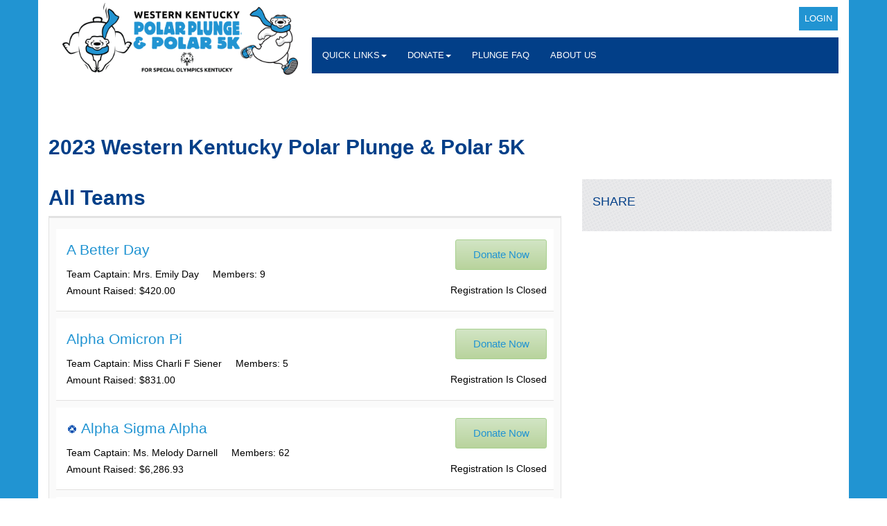

--- FILE ---
content_type: text/html;charset=ISO-8859-1
request_url: https://events.soky.org/site/TR/Events/General;jsessionid=00000000.app30066a?fr_id=1371&pg=teamlist&NONCE_TOKEN=50B52EC5DA066E131DF7FA78AB0F8AB1
body_size: 12814
content:
<!DOCTYPE html>
<html>

<head>
<base href="https://events.soky.org/site/" />

<title>

2023 Western Kentucky Polar Plunge &amp; Polar 5K: Team List - Western Kentucky Polar Plunge/Polar 5k - Special Olympics Kentucky
</title>
<meta http-equiv="Content-Type" content="text/html; charset=iso-8859-1" />
<meta http-equiv="Content-Script-Type" content="text/javascript" />
<meta name="Keywords" content=" " />
<meta name="Description" content="The Polar Plunge is the most unique fundraiser around. It's a great way for everyone to get involved in supporting Special Olympics Kentucky. It's the kind of thrilling event that you really have to experience to understand. Since 1997, over 21,000 Plungers have raised nearly $9 million to support Special Olympics through the Polar Plunge!
The Polar 5K winds through beautiful Kentucky Dam Village State Resort Park, hugging the lake on one of the most beautiful 5K routes in the state." />
<meta name="Robots" content="index, follow" />


<script type="text/javascript">
// feature toggle used for Timeout modal issue
localStorage.setItem('useModalTimeoutToggle', 'false');
</script>


<script type="text/javascript">
var keepAliveString = "keepAlive2('', 'https://events.soky.org/site/UserLogin?logout=logout&NEXTURL=https%3A%2F%2Fevents.soky.org%2Fsite%2FTR%2FEvents%2FGeneral%3Bjsessionid%3D00000000.app30066a%3Ffr_id%3D1371%26amp%3Bpg%3Dteamlist%26amp%3BNONCE_TOKEN%3D50B52EC5DA066E131DF7FA78AB0F8AB1', 'B3F46C8D02575C1EA2FCA1FF61EF1BC9.app30066a', 'jsessionid', '/site/', false, true, false)";
var forceKeepAliveString = "forceKeepAlive2('')";
function startTimeout() {
setTimeout(function() {
eval(keepAliveString);
}, 480000);
}
function resetTimeout() {
setTimeout(keepAliveString, 480000);
}
startTimeout();
</script><noscript>&nbsp;</noscript>










<script type="text/javascript" src="../yui3/yui/yui-min.js"></script><noscript>&nbsp;</noscript>
<script type="text/javascript" src="../js/convio/modules.js?version=2.9.3"></script><noscript>&nbsp;</noscript>
<script type="text/javascript">
var Y = YUI({base: '../yui3/',
insertBefore: 'yui_marker_loader_css', // insert all YUI module css before customstyle so it can be overridden
debug: false, 
modules: getModules('../', 'convio', true, true)});
localStorage.setItem('useNewYUI', 'false');
</script><noscript>&nbsp;</noscript>



<script type="text/javascript" src="../js/utils.js"></script><noscript>&nbsp;</noscript>

<script type="text/javascript" src="../js/obs_comp_rollup.js"></script><noscript>&nbsp;</noscript>


<link href="../css/themes/default.css" rel="stylesheet" type="text/css" />
<link href="../css/themes/alphacube.css" rel="stylesheet" type="text/css"/>


<link href="../css/UserGlobalStyle.css" rel="stylesheet" type="text/css" />


<link href="../css/responsive/ResponsiveBase.css" rel="stylesheet" type="text/css" />


<link href="../css/responsive/TRPageResponsive.css" rel="stylesheet" type="text/css" />


<link href="../css/TrAchievementBadges.css" rel="stylesheet" type="text/css" />


<link href="../css/FriendraiserUserStyle.css" rel="stylesheet" type="text/css" />


<link rel="stylesheet" type="text/css" id="yui_marker_loader_css" />
<link href="../css/CustomStyle.css" rel="stylesheet" type="text/css" />
<link href="../css/CustomWysiwygStyle.css" rel="stylesheet" type="text/css" />






<meta name="CnvHeaderVersion" content="v5.0" />


<!-- Google tag (gtag.js) -->
<script async src="https://www.googletagmanager.com/gtag/js?id=G-6G14NLZFQ5"></script>
<script>
  window.dataLayer = window.dataLayer || [];
  function gtag(){dataLayer.push(arguments);}
  gtag('js', new Date());

  gtag('config', 'G-6G14NLZFQ5');
</script>
<meta charset="utf-8">
<meta http-equiv="X-UA-Compatible" content="IE=edge">
<meta name="viewport" content="width=device-width, initial-scale=1">

    

<meta property="og:image"
      content="https://events.soky.org/sok/images/content/pagebuilder/slide-1-.jpg">
<meta property="og:description" content="The Polar Plunge is the most unique fundraiser around. It's a great way for everyone to get involved in supporting Special Olympics Kentucky. It's the kind of thrilling event that you really have to experience to understand. Since 1997, over 21,000 Plungers have raised nearly $9 million to support Special Olympics through the Polar Plunge!
The Polar 5K winds through beautiful Kentucky Dam Village State Resort Park, hugging the lake on one of the most beautiful 5K routes in the state.">
<meta property="og:image:width" content="1145">
<meta property="og:image:height" content="485">
<meta property="og:image:type" content="image/jpeg" />
    

<meta property="og:url" content="https://events.soky.org/site/TR/Events/General;jsessionid=00000000.app30066a?fr_id=1371&amp;pg=teamlist&amp;NONCE_TOKEN=50B52EC5DA066E131DF7FA78AB0F8AB1">
<meta property="og:title" content="2023 Western Kentucky Polar Plunge &amp; Polar 5K">
<meta property="og:type" content="website">

<link rel="stylesheet" href="//fonts.googleapis.com/css?family=Lato:400,700,900">
<link rel="stylesheet" href="//maxcdn.bootstrapcdn.com/font-awesome/4.6.3/css/font-awesome.min.css">
<link rel="stylesheet" href="//netdna.bootstrapcdn.com/bootstrap/3.3.6/css/bootstrap.min.css">
<link rel="stylesheet" href="../turbo-themes/lexplunge/static/css/template.min.css">
<style>
/* ====================
  Turbo Theme CSS
====================== */

body {
    color:#000000;
    background:#ffffff;

}

div.responsive {
    color:#000000;
    font-family: Arial, Helvetica, sans-serif !important;
    font-size: 14px !important;
}

body, p, table, tr, th, td, .Explicit, li {
    font-family: Arial, Helvetica, sans-serif;
font-size: 14px !important;
}

a,
div.indicator-container a.indicator-link,
A:link, a:link,
a.btn-more {
    color: #2194d2;
}

div.responsive a:visited, div.responsive a:link {
    color: #2194d2;
}


/* ========================
  Start Headings and Links
=========================== */

h1,h2,h3,h4,h5,h6 {
    font-family: Arial, Helvetica, sans-serif;
}

h1,
.header-container .campaign-banner-container
{
    color: #2194d2;
    font-family: Arial, Helvetica, sans-serif;
    font-size: 26px;
    font-weight: normal;
    margin: 0 0 15px;
}

h2 ,h2.tr-page-title,
span.section-header-text,
div.section-header,
#title_container,
.header-container h2,
div.tr-page-header h2,
div#team_page_header h2,
.header-container h2,
div.tr-page-header h2,
div#team_page_header h2
 {
    color: #2194d2;
    font-size: 22px;
    font-weight: bold;
}

h3 {
    color: #2194d2;
    font-size: 14px;
    text-transform: uppercase;
}

h3.menu-title, div.indicator-title {
    font-weight: bold;
}

h4 {
    font-size: 14px;
}

div.thermometer-container div.donation-link-container a {
    color: #ffffff; /* Should this be available to update */
    background-color: #bcbec0;
    border-color: #bcbec0;

}

/*Fill Color of Thermometer*/
div.thermometer-container div.thermometer-inner {
     background-color:#2194d2;
    border:0;
}

.btn-primary,
.btn-primary:focus,
.btn-primary:active {
    background-color: #bcbec0;
    border-color: #bcbec0;
}

/*These styles are also applied to 4 CTA buttons*/
a.btn-primary,
a.btn-primary:hover,
div.thermometer-container div.donation-link-container a {
    border-color: #fcaa30;
    border-color: #bcbec0;

}

button.btn-success,
a.btn-success {
    color: #FFFFFF;
    background: #2194d2;
    border-color: #2194d2;
    border-radius:0;
}

.btn-success:focus,
.btn-success:active {
    color: #ffffff;
    background-color: #2194d2;
    border-color: #2194d2;;
}

/* ========================
  End Headings and Links
=========================== */

/* ====================
  Start of Header
====================== */

#header {
     background:#2194d2;
}

#header .navbar-toggle .icon-bar {
    background: #444; /* Could be option to change in the future*/
}

@media (max-width: 767px) {
        #header .navbar-header {
            background: #fff;
            border-bottom:4px solid #2194d2;
        }
}

/* ====================
  End of Header
====================== */

/* ====================
  Start of Logo
====================== */

#logo {
    background: #fff;
}

/* ====================
  End of Logo
====================== */

/* ====================
  Start of Utility
====================== */

#utility a.button,
#utility button.button,
#utility .btn {
    background-color:#2194d2;
    border-color: #bcbec0;
    color: #ffffff;
    font-size: 13px;
    text-transform: uppercase;
    border-color: #bcbec0;
}
#utility a.btn:hover,#utility button.button:hover,#utility .btn:hover {
    background-color:#023f88;
    text-decoration:none;
}

#utility .form-group .form-control {
    font-size: 12px;
    height: 30px;
    border: 0;
    box-shadow: none;
    background: #fff;
    border: 1px solid #c2d6de;
    padding-left: 10px;
    width: 100%;
}



/* ====================
  End of Utility
====================== */

/* ========================
  Start Navigation
=========================== */

#nav li:hover {
    /* IE9 SVG, needs conditional override of 'filter' to 'none' */
    background-image: url([data-uri]);
    background-image: linear-gradient(to bottom, rgba(255, 255, 255, 0.3) 0%, rgba(255, 255, 255, 0.3) 100%); /* W3C */
    background-image: -moz-linear-gradient(top, rgba(255, 255, 255, 0.3) 0%, rgba(255, 255, 255, 0.3) 100%); /* FF3.6+ */
    background-image: -ms-linear-gradient(top, rgba(255, 255, 255, 0.3) 0%, rgba(255, 255, 255, 0.3) 100%); /* IE10+ */
    background-image: -o-linear-gradient(top, rgba(255, 255, 255, 0.3) 0%, rgba(255, 255, 255, 0.3) 100%); /* Opera 11.10+ */
    background-image: -webkit-linear-gradient(top, rgba(255, 255, 255, 0.3) 0%, rgba(255, 255, 255, 0.3) 100%); /* Chrome10+,Safari5.1+ */
    background-image: -webkit-gradient(linear, left top, left bottom, color-stop(0%, rgba(255, 255, 255, 0.3)), color-stop(100%, rgba(255, 255, 255, 0.3))); /* Chrome,Safari4+ */
    filter: progid:DXImageTransform.Microsoft.gradient(startColorstr='#4dffffff', endColorstr='#4dffffff', GradientType=0); /* IE6-8 */
}

/* ===============================================
   Dropdown Styles
================================================== */

.dropdown-menu>li>a:hover,
.dropdown-menu>li>a:focus {
    background-color: #2194d2;
    color: #ffffff;
    text-decoration: none;
}

.navbar-inverse .navbar-nav>.open>a,
.navbar-inverse .navbar-nav>.open>a:hover,
.navbar-inverse .navbar-nav>.open>a:focus {
    background-color: #bcbec0;
    color: #ffffff;
}

.dropdown-menu {
    background-color: #2194d2;
    font-size: 14px;
}

.dropdown-menu>li>a {
    color: #fff;
}

.navbar-inverse {
    background:#023f88;
    border-color:#023f88;
}

.navbar-inverse .navbar-nav > li > a {
    color:#ffffff;
    font-size:13px;
    text-transform:uppercase;
}

.dropdown-menu > li > a:hover,
.dropdown-menu > li > a:focus {
    text-decoration: none;
    color: #FFF;
    background-color: #bcbec0;
}

/* ========================
  End Navigation
=========================== */


/* ========================
  Start Media
=========================== */

#media .carousel-caption .button{
    background:#2194d2;
    border-color:#023f88;
    color:#ffffff;
}


#media .carousel-indicators li {
    background: #023f88;
}

#media .carousel-indicators li.active {
    background:#2194d2;
}

#media .carousel-caption h3 {
    color: #4d525a;
    font-family: Arial, Helvetica, sans-serif;
    font-size: 19px;
    font-style: italic;
}

#media .carousel-caption .button {
    font-size: 15px;
    font-weight: bold;

}

@media (max-width: 767px) {

    #media .carousel-caption h3 {
        font-size: 14px;
    }

    #media .carousel-caption .button {
        font-size: 11px;
    }
}

/* ========================
  End Media
=========================== */


/* ========================
  Start Call To Action
=========================== */

#call-to-action {
    background:#023f88;
}

#call-to-action .button {
    background-color: #2194d2;
    color: #ffffff;
    border-color: #2194d2;
    font-size: 18px;
    font-weight: bold;
}

#call-to-action .button small {
    display: block;
    font-family: Arial, Helvetica, sans-serif;
    font-size: 13px;
    font-style: italic;
    font-weight: normal;
    text-transform: none;
}

/* ========================
  End Call To Action
=========================== */

/* ================================
  Content Secondary - Left Sidebar
=================================== */

#content-secondary .form-control {
    background: #E1E2E3;
}


#content-secondary h2 {
    color: #2194d2;
    font-family: Arial, Helvetica, sans-serif;
    font-weight: normal;
    font-size: 20px;
    text-transform: uppercase;
}

#content-secondary .btn {
    background:#bcbec0;
    color: #fff;
    font-size: 14px;
}

@media (max-width: 991px) {

    #content-secondary h2 {
        font-size: 18px;
    }
}

@media (max-width: 767px) {

    #content-secondary h2 {
        font-size: 14px;
    }
}

/* ====================================
  END Content Secondary - Left Sidebar
======================================= */

/* ========================
  Start Sponsors
=========================== */

#sponsors {
    background: #fff;
    border-bottom: 2px solid #d3d2d1;
    border-top: 1px solid #d3d2d1;
}

/* ========================
  End of Sponsors
=========================== */

/* ========================
  Start of Footer
=========================== */

#footer {
    background: #ffffff;
    color: #4d525a;
    font-size: 12px;
    text-align: center;
}



#footer #social-icons li a:hover {
    color: #bcbec0;
    text-decoration: none;
}

/* ========================
  End of Footer
=========================== */


/* ========================
  Start Buttons
=========================== */

a.button,
button.button,
.step-button,
div#find_participant button.search-button,
button.search-button,
div.responsive button.action-button,
div.indicator-container a.indicator-link {
    background-color:#bcbec0;
    color: #fff;
}

div.responsive a.step-button,
div.responsive button.step-button,
div.responsive a.step-button:hover,
div.responsive button.step-button:hover {
    background-image: none;
    border-radius: 0;
    font-size: 18px;
    margin: 0 0 10px;
    white-space: normal;
    background: #bcbec0;
    background-image:url('../turbo-themes/lexplunge/static/images/bg-pattern-diagonal.png');
    border-color: #bcbec0;
    border-width: 5px;
    color: #ffffff;
}

div.responsive a.next-step,
div.responsive button.next-step,
div.responsive a.next-step:hover,
div.responsive button.next-step:hover {
    background: #bcbec0;
    background-image:url('../turbo-themes/lexplunge/static/images/bg-pattern-diagonal.png');
    border-color: #bcbec0;
    border-width:5px;
    color: #ffffff;
}

div.responsive a.secondary-step,
div.responsive button.secondary-step {
    background: #bcbec0;
    border-color: #bcbec0;
    color: #FFFFFF;
}

.button.btn-primary.btn-block.btn-lg:hover,
button.btn-success:hover, a.btn-success:hover,
div#content button.search-button:hover,
div.responsive a.next-step:hover,
div.responsive button.next-step:hover,
div.responsive button.cancel-step:hover,
div.responsive a.cancel-step:hover,
div.responsive button.previous-step:hover,
div.responsive a.previous-step:hover,
#media .carousel-caption .button:hover,
div.responsive a.secondary-step:hover,
div.responsive button.secondary-step:hover,
a.donor-wall-link.indicator-link:hover,
#content-secondary .btn:hover {
    /* IE9 SVG, needs conditional override of 'filter' to 'none' */
    background-image: url([data-uri]);
    background-image: linear-gradient(to bottom, rgba(255, 255, 255, 0.2) 0%, rgba(255, 255, 255, 0.2) 100%); /* W3C */
    background-image: -moz-linear-gradient(top, rgba(255, 255, 255, 0.2) 0%, rgba(255, 255, 255, 0.2) 100%); /* FF3.6+ */
    background-image: -ms-linear-gradient(top, rgba(255, 255, 255, 0.2) 0%, rgba(255, 255, 255, 0.2) 100%); /* IE10+ */
    background-image: -o-linear-gradient(top, rgba(255, 255, 255, 0.2) 0%, rgba(255, 255, 255, 0.2) 100%); /* Opera 11.10+ */
    background-image: -webkit-linear-gradient(top, rgba(255, 255, 255, 0.2) 0%, rgba(255, 255, 255, 0.2) 100%); /* Chrome10+,Safari5.1+ */
    background-image: -webkit-gradient(linear, left top, left bottom, color-stop(0%, rgba(255, 255, 255, 0.2)), color-stop(100%, rgba(255, 255, 255, 0.2))); /* Chrome,Safari4+ */
    filter: progid:DXImageTransform.Microsoft.gradient(startColorstr='#33ffffff', endColorstr='#33ffffff', GradientType=0); /* IE6-8 */
}


/* ========================
   End Buttons
=========================== */


/* ========================
   Luminate Overrides
=========================== */

.panel-primary {
    border-color: #2194d2;
}

.panel-primary > .panel-heading {
    background-color: #2194d2;
    border-color: #2194d2;
    border-radius:0;
    color: #ffffff;
}

@media (min-width: 768px) {
    #content-secondary .hidden-xs {
        display:block !important;
    }
}

div.tr-page-container,
div.registration-page-container div.section-container {
    color:#000000;
}

div.tr-page-container div.side-bar > div {
    background: #e8e9eb url('../turbo-themes/lexplunge/static/images/bg-pattern-cross.png');
}

div.tr-page-container div.side-bar div.indicator-container * {
    font-size: 13px !important;
}

div.registration-page-container div.sub-section-header {
    color: #555;
    font-size: 16px;
    font-weight: bold;
}

h3.menu-title,
div.indicator-title {
    color:#2194d2;
    font-size:18px;
    font-weight:normal;
    text-transform:uppercase;
}

#team_find_page label,
label {
    font-size: 14px !important;
}

input[type="text"],
input[type="password"],
input[type="email"],
textarea,
select {
    background: #f2f1f0;
    border: 1px solid #e2e2e2;
}

div.responsive div.form-error input[type="text"],
div.responsive div.form-error input[type="password"],
div.responsive div.form-error textarea,
div.responsive div.form-error select {
    background: #fff;
    border-color: #B94A49;
}

div.progress-bar-step-current div.progress-bar-step-number-container {
    background:#2194d2;
}

div.progress-bar-step-container {
    background: #e8e9eb url('../turbo-themes/t1/static/images/bg-pattern-cross.png');
}

#find_participant div.list-component-row,
div.responsive div.list-row {
    background: #fff;
    border-bottom: 1px solid #e2e1e0;
}

div#content button.search-button {
    background:#bcbec0;
    font-size:14px;
    height:auto !important;
    width:auto;
}

#leaderboards .panel-heading h4 {
    color: #ffffff;
    font-size: 18px;
    font-weight: normal;
}

#leaderboards .panel-heading a {
    color: #4e525d;
    font-size: 12px;
    font-weight: bold;
}

div.thermometer-container span.amount-percentage-value,
div.thermometer-container span.amount-raised-value {
    font-size: 18px;
}

/* LEADERBOARDS */

#leaderboards div.donor-list-indicator-container .indicator-list-row:nth-child(even) {
    background: #e8e9eb url('../turbo-themes/lexplunge/static/images/bg-pattern-cross.png');
}

#leaderboards .indicator-list-row .list-name-container .indicator-link {
    background:transparent;
    color:#2194d2;
}

/* PERSONAL PAGE */

div.team-roster-raised-label {
    border-bottom: 1px solid #ccc;
    border-top: 1px solid #ccc;
    color: #888;
}

/* CUSTOM UPDATES */


#header {
background-color: #2194d2;
}

#page, #call-to-action, #sponsors, #footer {
background-color: #2194d2;
}

#content, #leaderboards.container {
background-color: #ffffff;
}

.container {
background-color: #ffffff;
}

#sponsors {

border-top: none;
border-bottom: none;

}

h2 {
font-size: 30px!important;
color: #023f88!important;
}

.indicator-title {
color: #023f88!important;
}

h3 {
font-size: 22px;
}

#footer #social-icons li a:visited {
color: #2194d2;
}

#entry #frStatus1 {
display: none;
}

#sponsors {
padding: 0px;
}

div#team_page_main_content {
width: 64%;
}

div#team_image {
width: 50%;
}

div#personal_page_image_div {
width: 50%;
}


#fr_informational_page_main_content div.indicator-title, div.donation-link-container {
display: none;
}
</style>







 

		
</head>
<body












class="mobile"
>	
    
  
    
      <!-- id in fr_id x1371x -->
      
    
  

<!-- set trID xx = independent var x1371x -->

<!-- confirm trID x1371x -->

<!-- When on donation form -->

<div id='page'>
    <div id='header'>
        <div class='container'>
            <div class='navbar row'>
                <div class='navbar-header col-sm-4 col-xs-12'>
                    <button type='button' class='navbar-toggle' data-toggle='collapse' data-target='#header-nav'>
                        <span class='sr-only'>Toggle navigation</span>
                        <span class='icon-bar'> </span>
                        <span class='icon-bar'> </span>
                        <span class='icon-bar'> </span>
                    </button>
                    <div id='logo'><a title="WKY Home Page" href="TR/PolarPlunges/General?fr_id=1311&amp;pg=entry"><img src="../images/content/pagebuilder/wkylogoblank_h_bg12533.png" border="0" alt="WKY Plunge &amp;amp; 5K logo" width="350" height="104" /></a>
</div>
                </div>
                <div class='col-sm-8 col-xs-12 pull-right'>
                    <div id='header-nav' class='collapse navbar-collapse'>
                        <div id='utility' class='navbar-right'>
                            <div class='profile-info'>
                                
                                <button type="button" data-toggle="modal" data-target="#loginModal" class="btn btn-primary">Login</button>
                                
                            </div>
                        </div>
                        <div id='nav' class='navbar navbar-inverse'>
                            <ul class="nav navbar-nav">
	<li class="dropdown"><a href="#" class="dropdown-toggle" data-toggle="dropdown" role="button" aria-haspopup="true" aria-expanded="false">Quick Links<span class="caret"></span></a>
		<ul class="dropdown-menu">
			<li><a href="TR?sid=1031&type=fr_informational&pg=informational&fr_id=1371">Event Schedule & Parking</a></li>
			<li><a href="TR?sid=1032&type=fr_informational&pg=informational&fr_id=1371">Fundraising Prizes</a></li>
			<li><a href="TR?sid=1033&type=fr_informational&pg=informational&fr_id=1371">Fundraiser Tools</a></li>
			<li><a href="TR?sid=1236&type=fr_informational&pg=informational&fr_id=1371">Quick Links</a></li>
			<li><a href="TR?sid=1035&type=fr_informational&pg=informational&fr_id=1371">Plunge FAQ</a></li>
		</ul>
	</li><!-- end Event Information drop down -->
	<li class="dropdown"><a href="#" class="dropdown-toggle" data-toggle="dropdown" role="button" aria-haspopup="true" aria-expanded="false">Donate<span class="caret"></span></a>
		<ul class="dropdown-menu">
			<li><a href="TR?pg=pfind&fr_id=1371">Donate to an Individual</a></li>
			<li><a href="TR?pg=pfind&fr_id=1371&fr_search_type=team">Donate to Team</a></li>
			<li><a href="/site/DocServer/WKY_Donation_Form__with_tax___.pdf", target="blank_">Printable Off-Line Donation Form</a></li>
		</ul>
	</li><!-- end Donate drop down -->
	<li><a href="TR?sid=1035&type=fr_informational&pg=informational&fr_id=1371">Plunge FAQ</a></li>
	<li><a href="TR?sid=1038&type=fr_informational&pg=informational&fr_id=1371">About Us</a></li>
</ul>




                        </div>
                    </div>
                </div>
            </div>
		</div>
            
        
    </div>
    
    <div id='content' class='container'>
        <div id='content-inner' class='row'>
            
            <div id='content-primary' class='col-sm-12'>
                





<div class="tr-page-container responsive clearfix" id="team_list_page">
<div class="tr-page-header" id="team_list_page_header">

<h2>2023 Western Kentucky Polar Plunge &amp; Polar 5K</h2>

</div>
<div class="tr-page-main-content" id="main_container">
<div class="manageable-content" data-container="edit_title_container">
<div class="team-list-title" id="title_container">
<h2>All Teams</h2>
</div>
</div>
<div class="custom-wysiwyg-html manageable-editor" id="team_list_custom_html" data-container="edit_fr_html_container">
<div class="custom-wysiwyg-text mobile-view-description" id="fr_html_container">
<style>
div.tr-status-indicator-container {
display: none;
}
</style>
</div>
<a href="javascript:void(0);" id="html_view_more_button">View More</a>
</div>
<script type="text/javascript">
Y.use('jquery',function(Y) {
jQuery(function() {
if (document.documentElement.clientWidth < 768) {
var offsetHeight = document.getElementById('fr_html_container').offsetHeight;
var scrollHeight = document.getElementById('fr_html_container').scrollHeight;
if (offsetHeight < scrollHeight) {
jQuery("#html_view_more_button").css('display', "block");
}
}
jQuery('#html_view_more_button').click(function() {
if (jQuery(this).html() == 'View Less') {
jQuery('#html_view_more_button').html('View More');
jQuery('#fr_html_container').addClass('mobile-view-description');
} else {
jQuery('#html_view_more_button').html('View Less');
jQuery('#fr_html_container').removeClass('mobile-view-description');
}
});
});
});
</script><noscript>&nbsp;</noscript>
</div>
<div class="side-bar"> 
<div class="tr-status-indicator-container">

</div>
</div>
<div class="tr-page-main-content">

<div id="team_list_container" class="lc_Table team-list-table">

<div class="lc_Row0 list-row team-list-row clearfix">
<div class="team-list-name">

 

<a href="https://events.soky.org/site/TR/PolarPlunges/General?pg=team&amp;team_id=4527&amp;fr_id=1371">A Better Day</a>

</div>
<div class="team-list-captain">Team Captain: Mrs. Emily Day</div>
<div class="team-list-participants">Members: 9</div>
<div class="team-list-donations">Amount Raised: $420.00</div>

<div class="team-list-two-button-container">
<div class="team-list-donate-now clearfix"><a href="https://events.soky.org/site/Donation2?df_id=1580&PROXY_ID=4527&PROXY_TYPE=22&FR_ID=1371" class="participant-find-team-donate-link" id="lc_team_4527" title="Donate to A Better Day">Donate Now</a></div>
 

<div class="team-list-message">Registration Is Closed</div>


</div>

</div><div class="lc_Row1 list-row team-list-row clearfix">
<div class="team-list-name">

 

<a href="https://events.soky.org/site/TR/PolarPlunges/General?pg=team&amp;team_id=5006&amp;fr_id=1371">Alpha Omicron Pi</a>

</div>
<div class="team-list-captain">Team Captain: Miss Charli F Siener</div>
<div class="team-list-participants">Members: 5</div>
<div class="team-list-donations">Amount Raised: $831.00</div>

<div class="team-list-two-button-container">
<div class="team-list-donate-now clearfix"><a href="https://events.soky.org/site/Donation2?df_id=1580&PROXY_ID=5006&PROXY_TYPE=22&FR_ID=1371" class="participant-find-team-donate-link" id="lc_team_5006" title="Donate to Alpha Omicron Pi">Donate Now</a></div>
 

<div class="team-list-message">Registration Is Closed</div>


</div>

</div><div class="lc_Row0 list-row team-list-row clearfix">
<div class="team-list-name">

<img class="badge-icon-small" src="../images/friendraiser_uploads/1497_sm_1416.1084731900.orig.png" alt="Ice Capades" title="Ice Capades" />

 

<a href="https://events.soky.org/site/TR/PolarPlunges/General?pg=team&amp;team_id=4946&amp;fr_id=1371">Alpha Sigma Alpha</a>

</div>
<div class="team-list-captain">Team Captain: Ms. Melody Darnell</div>
<div class="team-list-participants">Members: 62</div>
<div class="team-list-donations">Amount Raised: $6,286.93</div>

<div class="team-list-two-button-container">
<div class="team-list-donate-now clearfix"><a href="https://events.soky.org/site/Donation2?df_id=1580&PROXY_ID=4946&PROXY_TYPE=22&FR_ID=1371" class="participant-find-team-donate-link" id="lc_team_4946" title="Donate to Alpha Sigma Alpha">Donate Now</a></div>
 

<div class="team-list-message">Registration Is Closed</div>


</div>

</div><div class="lc_Row1 list-row team-list-row clearfix">
<div class="team-list-name">

 

<a href="https://events.soky.org/site/TR/PolarPlunges/General?pg=team&amp;team_id=4348&amp;fr_id=1371">Blooms Below Zero</a>

</div>
<div class="team-list-captain">Team Captain: Mrs. Jessica M Chiri Crawford</div>
<div class="team-list-participants">Members: 9</div>
<div class="team-list-donations">Amount Raised: $2,069.13</div>

<div class="team-list-two-button-container">
<div class="team-list-donate-now clearfix"><a href="https://events.soky.org/site/Donation2?df_id=1580&PROXY_ID=4348&PROXY_TYPE=22&FR_ID=1371" class="participant-find-team-donate-link" id="lc_team_4348" title="Donate to Blooms Below Zero">Donate Now</a></div>
 

<div class="team-list-message">Registration Is Closed</div>


</div>

</div><div class="lc_Row0 list-row team-list-row clearfix">
<div class="team-list-name">

 

<a href="https://events.soky.org/site/TR/PolarPlunges/General?pg=team&amp;team_id=4766&amp;fr_id=1371">Brittany Wiggins Fitness</a>

</div>
<div class="team-list-captain">Team Captain: Mrs. Brittany Gayle Wiggins</div>
<div class="team-list-participants">Members: 3</div>
<div class="team-list-donations">Amount Raised: $193.00</div>

<div class="team-list-two-button-container">
<div class="team-list-donate-now clearfix"><a href="https://events.soky.org/site/Donation2?df_id=1580&PROXY_ID=4766&PROXY_TYPE=22&FR_ID=1371" class="participant-find-team-donate-link" id="lc_team_4766" title="Donate to Brittany Wiggins Fitness">Donate Now</a></div>
 

<div class="team-list-message">Registration Is Closed</div>


</div>

</div><div class="lc_Row1 list-row team-list-row clearfix">
<div class="team-list-name">

 

<a href="https://events.soky.org/site/TR/PolarPlunges/General?pg=team&amp;team_id=4536&amp;fr_id=1371">Calvert City Pickleball Plungers</a>

</div>
<div class="team-list-captain">Team Captain: Ms. Leigh Allison Toby</div>
<div class="team-list-participants">Members: 4</div>
<div class="team-list-donations">Amount Raised: $1,747.00</div>

<div class="team-list-two-button-container">
<div class="team-list-donate-now clearfix"><a href="https://events.soky.org/site/Donation2?df_id=1580&PROXY_ID=4536&PROXY_TYPE=22&FR_ID=1371" class="participant-find-team-donate-link" id="lc_team_4536" title="Donate to Calvert City Pickleball Plungers">Donate Now</a></div>
 

<div class="team-list-message">Registration Is Closed</div>


</div>

</div><div class="lc_Row0 list-row team-list-row clearfix">
<div class="team-list-name">

 

<a href="https://events.soky.org/site/TR/PolarPlunges/General?pg=team&amp;team_id=4918&amp;fr_id=1371">CCHS Lakers</a>

</div>
<div class="team-list-captain">Team Captain: Mrs. Ashley M Fritsche</div>
<div class="team-list-participants">Members: 9</div>
<div class="team-list-donations">Amount Raised: $1,729.00</div>

<div class="team-list-two-button-container">
<div class="team-list-donate-now clearfix"><a href="https://events.soky.org/site/Donation2?df_id=1580&PROXY_ID=4918&PROXY_TYPE=22&FR_ID=1371" class="participant-find-team-donate-link" id="lc_team_4918" title="Donate to CCHS Lakers">Donate Now</a></div>
 

<div class="team-list-message">Registration Is Closed</div>


</div>

</div><div class="lc_Row1 list-row team-list-row clearfix">
<div class="team-list-name">

 

<a href="https://events.soky.org/site/TR/PolarPlunges/General?pg=team&amp;team_id=4886&amp;fr_id=1371">CrossFit Murray</a>

</div>
<div class="team-list-captain">Team Captain: Michael Dobbs</div>
<div class="team-list-participants">Members: 5</div>
<div class="team-list-donations">Amount Raised: $631.00</div>

<div class="team-list-two-button-container">
<div class="team-list-donate-now clearfix"><a href="https://events.soky.org/site/Donation2?df_id=1580&PROXY_ID=4886&PROXY_TYPE=22&FR_ID=1371" class="participant-find-team-donate-link" id="lc_team_4886" title="Donate to CrossFit Murray">Donate Now</a></div>
 

<div class="team-list-message">Registration Is Closed</div>


</div>

</div><div class="lc_Row0 list-row team-list-row clearfix">
<div class="team-list-name">

 

<a href="https://events.soky.org/site/TR/PolarPlunges/General?pg=team&amp;team_id=5056&amp;fr_id=1371">Dusty Trail</a>

</div>
<div class="team-list-captain">Team Captain: Mr. Ken W Bowen</div>
<div class="team-list-participants">Members: 6</div>
<div class="team-list-donations">Amount Raised: $120.00</div>

<div class="team-list-two-button-container">
<div class="team-list-donate-now clearfix"><a href="https://events.soky.org/site/Donation2?df_id=1580&PROXY_ID=5056&PROXY_TYPE=22&FR_ID=1371" class="participant-find-team-donate-link" id="lc_team_5056" title="Donate to Dusty Trail">Donate Now</a></div>
 

<div class="team-list-message">Registration Is Closed</div>


</div>

</div><div class="lc_Row1 list-row team-list-row clearfix">
<div class="team-list-name">

 

<a href="https://events.soky.org/site/TR/PolarPlunges/General?pg=team&amp;team_id=4366&amp;fr_id=1371">Freezing our kitties off</a>

</div>
<div class="team-list-captain">Team Captain: Niki Ellingsworth</div>
<div class="team-list-participants">Members: 4</div>
<div class="team-list-donations">Amount Raised: $500.00</div>

<div class="team-list-two-button-container">
<div class="team-list-donate-now clearfix"><a href="https://events.soky.org/site/Donation2?df_id=1580&PROXY_ID=4366&PROXY_TYPE=22&FR_ID=1371" class="participant-find-team-donate-link" id="lc_team_4366" title="Donate to Freezing our kitties off">Donate Now</a></div>
 

<div class="team-list-message">Registration Is Closed</div>


</div>

</div><div class="lc_Row0 list-row team-list-row clearfix">
<div class="team-list-name">

 

<a href="https://events.soky.org/site/TR/PolarPlunges/General?pg=team&amp;team_id=4836&amp;fr_id=1371">Graves County Special Olympics</a>

</div>
<div class="team-list-captain">Team Captain: Ms. Jackie June Lear</div>
<div class="team-list-participants">Members: 1</div>
<div class="team-list-donations">Amount Raised: $365.00</div>

<div class="team-list-two-button-container">
<div class="team-list-donate-now clearfix"><a href="https://events.soky.org/site/Donation2?df_id=1580&PROXY_ID=4836&PROXY_TYPE=22&FR_ID=1371" class="participant-find-team-donate-link" id="lc_team_4836" title="Donate to Graves County Special Olympics">Donate Now</a></div>
 

<div class="team-list-message">Registration Is Closed</div>


</div>

</div><div class="lc_Row1 list-row team-list-row clearfix">
<div class="team-list-name">

 

<a href="https://events.soky.org/site/TR/PolarPlunges/General?pg=team&amp;team_id=4936&amp;fr_id=1371">Hustling Honeys</a>

</div>
<div class="team-list-captain">Team Captain: Lucy L Hutson</div>
<div class="team-list-participants">Members: 3</div>
<div class="team-list-donations">Amount Raised: $55.00</div>

<div class="team-list-two-button-container">
<div class="team-list-donate-now clearfix"><a href="https://events.soky.org/site/Donation2?df_id=1580&PROXY_ID=4936&PROXY_TYPE=22&FR_ID=1371" class="participant-find-team-donate-link" id="lc_team_4936" title="Donate to Hustling Honeys">Donate Now</a></div>
 

<div class="team-list-message">Registration Is Closed</div>


</div>

</div><div class="lc_Row0 list-row team-list-row clearfix">
<div class="team-list-name">

 

<a href="https://events.soky.org/site/TR/PolarPlunges/General?pg=team&amp;team_id=5096&amp;fr_id=1371">Marshall County Special Olympics</a>

</div>
<div class="team-list-captain">Team Captain: </div>
<div class="team-list-participants">Members: 1</div>
<div class="team-list-donations">Amount Raised: $0.00</div>

<div class="team-list-two-button-container">
<div class="team-list-donate-now clearfix"><a href="https://events.soky.org/site/Donation2?df_id=1580&PROXY_ID=5096&PROXY_TYPE=22&FR_ID=1371" class="participant-find-team-donate-link" id="lc_team_5096" title="Donate to Marshall County Special Olympics">Donate Now</a></div>
 

<div class="team-list-message">Registration Is Closed</div>


</div>

</div><div class="lc_Row1 list-row team-list-row clearfix">
<div class="team-list-name">

<img class="badge-icon-small" src="../images/friendraiser_uploads/1497_sm_1416.1084731900.orig.png" alt="Ice Capades" title="Ice Capades" />

 

<a href="https://events.soky.org/site/TR/PolarPlunges/General?pg=team&amp;team_id=4696&amp;fr_id=1371">Murray Independent Icebreakers</a>

</div>
<div class="team-list-captain">Team Captain: Mrs. Stacy L. Wortham</div>
<div class="team-list-participants">Members: 15</div>
<div class="team-list-donations">Amount Raised: $6,228.55</div>

<div class="team-list-two-button-container">
<div class="team-list-donate-now clearfix"><a href="https://events.soky.org/site/Donation2?df_id=1580&PROXY_ID=4696&PROXY_TYPE=22&FR_ID=1371" class="participant-find-team-donate-link" id="lc_team_4696" title="Donate to Murray Independent Icebreakers">Donate Now</a></div>
 

<div class="team-list-message">Registration Is Closed</div>


</div>

</div><div class="lc_Row0 list-row team-list-row clearfix">
<div class="team-list-name">

<img class="badge-icon-small" src="../images/friendraiser_uploads/1497_sm_1416.1084731900.orig.png" alt="Ice Capades" title="Ice Capades" />

 

<a href="https://events.soky.org/site/TR/PolarPlunges/General?pg=team&amp;team_id=4453&amp;fr_id=1371">Murray Rockets</a>

</div>
<div class="team-list-captain">Team Captain: Mr. Chuck H. Williams</div>
<div class="team-list-participants">Members: 21</div>
<div class="team-list-donations">Amount Raised: $12,246.00</div>

<div class="team-list-two-button-container">
<div class="team-list-donate-now clearfix"><a href="https://events.soky.org/site/Donation2?df_id=1580&PROXY_ID=4453&PROXY_TYPE=22&FR_ID=1371" class="participant-find-team-donate-link" id="lc_team_4453" title="Donate to Murray Rockets">Donate Now</a></div>
 

<div class="team-list-message">Registration Is Closed</div>


</div>

</div><div class="lc_Row1 list-row team-list-row clearfix">
<div class="team-list-name">

<img class="badge-icon-small" src="../images/friendraiser_uploads/1497_sm_1416.1084731900.orig.png" alt="Ice Capades" title="Ice Capades" />

 

<a href="https://events.soky.org/site/TR/PolarPlunges/General?pg=team&amp;team_id=4806&amp;fr_id=1371">North Crew</a>

</div>
<div class="team-list-captain">Team Captain: Mrs. Hailey E Roach</div>
<div class="team-list-participants">Members: 26</div>
<div class="team-list-donations">Amount Raised: $4,149.00</div>

<div class="team-list-two-button-container">
<div class="team-list-donate-now clearfix"><a href="https://events.soky.org/site/Donation2?df_id=1580&PROXY_ID=4806&PROXY_TYPE=22&FR_ID=1371" class="participant-find-team-donate-link" id="lc_team_4806" title="Donate to North Crew">Donate Now</a></div>
 

<div class="team-list-message">Registration Is Closed</div>


</div>

</div><div class="lc_Row0 list-row team-list-row clearfix">
<div class="team-list-name">

 

<a href="https://events.soky.org/site/TR/PolarPlunges/General?pg=team&amp;team_id=4716&amp;fr_id=1371">Plaid Pirates</a>

</div>
<div class="team-list-captain">Team Captain: Mr. Jeffrey M Orkisz</div>
<div class="team-list-participants">Members: 1</div>
<div class="team-list-donations">Amount Raised: $0.00</div>

<div class="team-list-two-button-container">
<div class="team-list-donate-now clearfix"><a href="https://events.soky.org/site/Donation2?df_id=1580&PROXY_ID=4716&PROXY_TYPE=22&FR_ID=1371" class="participant-find-team-donate-link" id="lc_team_4716" title="Donate to Plaid Pirates">Donate Now</a></div>
 

<div class="team-list-message">Registration Is Closed</div>


</div>

</div><div class="lc_Row1 list-row team-list-row clearfix">
<div class="team-list-name">

<img class="badge-icon-small" src="../images/friendraiser_uploads/1497_sm_1416.1084731900.orig.png" alt="Ice Capades" title="Ice Capades" />

 

<a href="https://events.soky.org/site/TR/PolarPlunges/General?pg=team&amp;team_id=4426&amp;fr_id=1371">Progress Rail</a>

</div>
<div class="team-list-captain">Team Captain: Ms. Virginia A. Hawthorne-Finley</div>
<div class="team-list-participants">Members: 1</div>
<div class="team-list-donations">Amount Raised: $3,798.00</div>

<div class="team-list-two-button-container">
<div class="team-list-donate-now clearfix"><a href="https://events.soky.org/site/Donation2?df_id=1580&PROXY_ID=4426&PROXY_TYPE=22&FR_ID=1371" class="participant-find-team-donate-link" id="lc_team_4426" title="Donate to Progress Rail">Donate Now</a></div>
 

<div class="team-list-message">Registration Is Closed</div>


</div>

</div><div class="lc_Row0 list-row team-list-row clearfix">
<div class="team-list-name">

 

<a href="https://events.soky.org/site/TR/PolarPlunges/General?pg=team&amp;team_id=4452&amp;fr_id=1371">SC Snoozers</a>

</div>
<div class="team-list-captain">Team Captain: Ms. Alyssa Lynn Rademacher</div>
<div class="team-list-participants">Members: 2</div>
<div class="team-list-donations">Amount Raised: $651.00</div>

<div class="team-list-two-button-container">
<div class="team-list-donate-now clearfix"><a href="https://events.soky.org/site/Donation2?df_id=1580&PROXY_ID=4452&PROXY_TYPE=22&FR_ID=1371" class="participant-find-team-donate-link" id="lc_team_4452" title="Donate to SC Snoozers">Donate Now</a></div>
 

<div class="team-list-message">Registration Is Closed</div>


</div>

</div><div class="lc_Row1 list-row team-list-row clearfix">
<div class="team-list-name">

 

<a href="https://events.soky.org/site/TR/PolarPlunges/General?pg=team&amp;team_id=4837&amp;fr_id=1371">Shawn's Way or the Highway</a>

</div>
<div class="team-list-captain">Team Captain: Ms. Asia A Blanton</div>
<div class="team-list-participants">Members: 2</div>
<div class="team-list-donations">Amount Raised: $250.00</div>

<div class="team-list-two-button-container">
<div class="team-list-donate-now clearfix"><a href="https://events.soky.org/site/Donation2?df_id=1580&PROXY_ID=4837&PROXY_TYPE=22&FR_ID=1371" class="participant-find-team-donate-link" id="lc_team_4837" title="Donate to Shawn's Way or the Highway">Donate Now</a></div>
 

<div class="team-list-message">Registration Is Closed</div>


</div>

</div><div class="lc_Row0 list-row team-list-row clearfix">
<div class="team-list-name">

<img class="badge-icon-small" src="../images/friendraiser_uploads/1497_sm_1416.1084731900.orig.png" alt="Ice Capades" title="Ice Capades" />

 

<a href="https://events.soky.org/site/TR/PolarPlunges/General?pg=team&amp;team_id=4450&amp;fr_id=1371">SMES Sheriffs</a>

</div>
<div class="team-list-captain">Team Captain: Jessica N. Torsak</div>
<div class="team-list-participants">Members: 13</div>
<div class="team-list-donations">Amount Raised: $2,620.10</div>

<div class="team-list-two-button-container">
<div class="team-list-donate-now clearfix"><a href="https://events.soky.org/site/Donation2?df_id=1580&PROXY_ID=4450&PROXY_TYPE=22&FR_ID=1371" class="participant-find-team-donate-link" id="lc_team_4450" title="Donate to SMES Sheriffs">Donate Now</a></div>
 

<div class="team-list-message">Registration Is Closed</div>


</div>

</div><div class="lc_Row1 list-row team-list-row clearfix">
<div class="team-list-name">

 

<a href="https://events.soky.org/site/TR/PolarPlunges/General?pg=team&amp;team_id=4454&amp;fr_id=1371">Team Stanley</a>

</div>
<div class="team-list-captain">Team Captain: Mr. Brian J Curtis</div>
<div class="team-list-participants">Members: 12</div>
<div class="team-list-donations">Amount Raised: $1,179.00</div>

<div class="team-list-two-button-container">
<div class="team-list-donate-now clearfix"><a href="https://events.soky.org/site/Donation2?df_id=1580&PROXY_ID=4454&PROXY_TYPE=22&FR_ID=1371" class="participant-find-team-donate-link" id="lc_team_4454" title="Donate to Team Stanley">Donate Now</a></div>
 

<div class="team-list-message">Registration Is Closed</div>


</div>

</div><div class="lc_Row0 list-row team-list-row clearfix">
<div class="team-list-name">

<img class="badge-icon-small" src="../images/friendraiser_uploads/1497_sm_1416.1084731900.orig.png" alt="Ice Capades" title="Ice Capades" />

 

<a href="https://events.soky.org/site/TR/PolarPlunges/General?pg=team&amp;team_id=4516&amp;fr_id=1371">The Garage Crew</a>

</div>
<div class="team-list-captain">Team Captain: Mr. Dan Otterson</div>
<div class="team-list-participants">Members: 27</div>
<div class="team-list-donations">Amount Raised: $3,507.00</div>

<div class="team-list-two-button-container">
<div class="team-list-donate-now clearfix"><a href="https://events.soky.org/site/Donation2?df_id=1580&PROXY_ID=4516&PROXY_TYPE=22&FR_ID=1371" class="participant-find-team-donate-link" id="lc_team_4516" title="Donate to The Garage Crew">Donate Now</a></div>
 

<div class="team-list-message">Registration Is Closed</div>


</div>

</div><div class="lc_Row1 list-row team-list-row clearfix">
<div class="team-list-name">

 

<a href="https://events.soky.org/site/TR/PolarPlunges/General?pg=team&amp;team_id=4646&amp;fr_id=1371">Tribe Fitness</a>

</div>
<div class="team-list-captain">Team Captain: </div>
<div class="team-list-participants">Members: 13</div>
<div class="team-list-donations">Amount Raised: $2,015.00</div>

<div class="team-list-two-button-container">
<div class="team-list-donate-now clearfix"><a href="https://events.soky.org/site/Donation2?df_id=1580&PROXY_ID=4646&PROXY_TYPE=22&FR_ID=1371" class="participant-find-team-donate-link" id="lc_team_4646" title="Donate to Tribe Fitness">Donate Now</a></div>
 

<div class="team-list-message">Registration Is Closed</div>


</div>

</div><div class="lc_Row0 list-row team-list-row clearfix">
<div class="team-list-name">

 

<a href="https://events.soky.org/site/TR/PolarPlunges/General?pg=team&amp;team_id=4686&amp;fr_id=1371">WKCTC KANS</a>

</div>
<div class="team-list-captain">Team Captain: Mrs. Kassie L Hooks</div>
<div class="team-list-participants">Members: 4</div>
<div class="team-list-donations">Amount Raised: $425.00</div>

<div class="team-list-two-button-container">
<div class="team-list-donate-now clearfix"><a href="https://events.soky.org/site/Donation2?df_id=1580&PROXY_ID=4686&PROXY_TYPE=22&FR_ID=1371" class="participant-find-team-donate-link" id="lc_team_4686" title="Donate to WKCTC KANS">Donate Now</a></div>
 

<div class="team-list-message">Registration Is Closed</div>


</div>

</div><div class="lc_Row1 list-row team-list-row clearfix">
<div class="team-list-name">

 

<a href="https://events.soky.org/site/TR/PolarPlunges/General?pg=team&amp;team_id=5076&amp;fr_id=1371">WKCTCPTA</a>

</div>
<div class="team-list-captain">Team Captain: Ms. Mary Jo Campbell</div>
<div class="team-list-participants">Members: 9</div>
<div class="team-list-donations">Amount Raised: $777.00</div>

<div class="team-list-two-button-container">
<div class="team-list-donate-now clearfix"><a href="https://events.soky.org/site/Donation2?df_id=1580&PROXY_ID=5076&PROXY_TYPE=22&FR_ID=1371" class="participant-find-team-donate-link" id="lc_team_5076" title="Donate to WKCTCPTA">Donate Now</a></div>
 

<div class="team-list-message">Registration Is Closed</div>


</div>

</div><div class="lc_Row0 list-row team-list-row clearfix">
<div class="team-list-name">

 

<a href="https://events.soky.org/site/TR/PolarPlunges/General?pg=team&amp;team_id=4818&amp;fr_id=1371">Wonderfully Made Foundation</a>

</div>
<div class="team-list-captain">Team Captain: Noah D Steele</div>
<div class="team-list-participants">Members: 11</div>
<div class="team-list-donations">Amount Raised: $2,198.00</div>

<div class="team-list-two-button-container">
<div class="team-list-donate-now clearfix"><a href="https://events.soky.org/site/Donation2?df_id=1580&PROXY_ID=4818&PROXY_TYPE=22&FR_ID=1371" class="participant-find-team-donate-link" id="lc_team_4818" title="Donate to Wonderfully Made Foundation">Donate Now</a></div>
 

<div class="team-list-message">Registration Is Closed</div>


</div>

</div>
</div>


</div>
</div>


            </div>
            
        </div>
    </div>
    
    <div id='sponsors'>
        <div class='container' style="background-color: #ffffff;">
            <style>
.jshowoff.jshowoff-1 {
    width: 220px;
    margin: auto;
}
</style>


<div style="padding: 20px 0px;" align="center">
<!-- sponsorship_logo_component.ftl -->

<script>
	Y.use("jquery-noconflict", "jquery-carousel", function(Y) 
	{
		jQuery(function($) 
		{
			$("#19c1632d9d6 img.tr_sponsorship_logo_image").each(function()
				{
					var $img = $(this);
					var h = $img.height();
					var w = $img.width();
					$img.css('margin-top', + h / -2 + "px");
					$img.css('margin-left', + w / -2 + "px");
				}
            ).show();
				$("#19c1632d9d6").jshowoff({controls: false, links: false, speed: 3000, changeSpeed: 600});
		});
	});
</script>
<noscript>&nbsp;</noscript>


<div id="19c1632d9d6" class="tr_sponsorship_logos">
		<div class="tr_sponsorship_logo  tr_sponsorship_logo_slideshow" style="height: 100px; width: 200px">
			<a class="tr_sponsorship_logo_url" href="https://parks.ky.gov/calvert-city/parks/resort/kentucky-dam-village-state-resort-park">
				<img class="tr_sponsorship_logo_image" src="../images/cvupload/26/371/cv_95_1289152360611791842.jpg" alt="Kentucky State Parks" style="display: none"/>
			</a>
		</div>
		<div class="tr_sponsorship_logo  tr_sponsorship_logo_slideshow" style="height: 100px; width: 200px">
			<a class="tr_sponsorship_logo_url" href="https://www.kentuckytourism.com/">
				<img class="tr_sponsorship_logo_image" src="../images/cvupload/26/371/cv_34_3573099527202798836.jpg" alt="Kentucky Unbridled Spirit" style="display: none"/>
			</a>
		</div>
		<div class="tr_sponsorship_logo  tr_sponsorship_logo_slideshow" style="height: 100px; width: 200px">
			<a class="tr_sponsorship_logo_url" href="http://subway.com">
				<img class="tr_sponsorship_logo_image" src="../images/cvupload/26/371/cv_60_9119801688142942438.jpg" alt="Subway" style="display: none"/>
			</a>
		</div>
		<div class="tr_sponsorship_logo  tr_sponsorship_logo_slideshow" style="height: 100px; width: 200px">
			<a class="tr_sponsorship_logo_url" href="https://thegaragegym.net/">
				<img class="tr_sponsorship_logo_image" src="../images/cvupload/26/371/cv_33_4854775053979494567.jpg" alt="The Garage Gym" style="display: none"/>
			</a>
		</div>
		<div class="tr_sponsorship_logo  tr_sponsorship_logo_slideshow" style="height: 100px; width: 200px">
			<a class="tr_sponsorship_logo_url" href="https://wkyq.com/">
				<img class="tr_sponsorship_logo_image" src="../images/cvupload/26/371/cv_76_7348487472837699863.jpg" alt="WKYQ" style="display: none"/>
			</a>
		</div>
		<div class="tr_sponsorship_logo  tr_sponsorship_logo_slideshow" style="height: 100px; width: 200px">
			<a class="tr_sponsorship_logo_url" href="https://www.wpsdlocal6.com/">
				<img class="tr_sponsorship_logo_image" src="../images/cvupload/26/371/cv_23_6562102132646734354.jpg" alt="Local 6 - WPSD" style="display: none"/>
			</a>
		</div>
		<div class="tr_sponsorship_logo  tr_sponsorship_logo_slideshow" style="height: 100px; width: 200px">
			<a class="tr_sponsorship_logo_url" href="https://www.facebook.com/tentman2019/">
				<img class="tr_sponsorship_logo_image" src="../images/cvupload/26/371/cv_89_5161371716205752714.png" alt="Big Time Big Tops" style="display: none"/>
			</a>
		</div>
		<div class="tr_sponsorship_logo  tr_sponsorship_logo_slideshow" style="height: 100px; width: 200px">
			<a class="tr_sponsorship_logo_url" href="https://growingwildmky.com/">
				<img class="tr_sponsorship_logo_image" src="../images/cvupload/26/371/cv_90_6787728191537505697.jpg" alt="Growing Wild" style="display: none"/>
			</a>
		</div>
		<div class="tr_sponsorship_logo  tr_sponsorship_logo_slideshow" style="height: 100px; width: 200px">
			<a class="tr_sponsorship_logo_url" href="https://www.lakechemfcu.org/">
				<img class="tr_sponsorship_logo_image" src="../images/cvupload/26/371/cv_42_9212174125679941158.jpg" alt="Lake Chem Federal Credit Union" style="display: none"/>
			</a>
		</div>
		<div class="tr_sponsorship_logo  tr_sponsorship_logo_slideshow" style="height: 100px; width: 200px">
			<a class="tr_sponsorship_logo_url" href="http://mcdonalds.com">
				<img class="tr_sponsorship_logo_image" src="../images/cvupload/26/371/cv_36_1674666290117247533.jpg" alt="McDonald's" style="display: none"/>
			</a>
		</div>
		<div class="tr_sponsorship_logo  tr_sponsorship_logo_slideshow" style="height: 100px; width: 200px">
			<a class="tr_sponsorship_logo_url" href="http://www.murraytransit.com/">
				<img class="tr_sponsorship_logo_image" src="../images/cvupload/26/371/cv_44_1186833615471135412.jpg" alt="Murray Transit" style="display: none"/>
			</a>
		</div>
		<div class="tr_sponsorship_logo  tr_sponsorship_logo_slideshow" style="height: 100px; width: 200px">
			<a class="tr_sponsorship_logo_url" href="https://www.progressrail.com/">
				<img class="tr_sponsorship_logo_image" src="../images/cvupload/26/371/cv_24_8827003469621649500.jpg" alt="Progress Rail" style="display: none"/>
			</a>
		</div>
		<div class="tr_sponsorship_logo  tr_sponsorship_logo_slideshow" style="height: 100px; width: 200px">
			<a class="tr_sponsorship_logo_url" href="https://www.regions.com/personal-banking">
				<img class="tr_sponsorship_logo_image" src="../images/cvupload/26/371/cv_72_4648829303816636722.jpg" alt="Regions" style="display: none"/>
			</a>
		</div>
		<div class="tr_sponsorship_logo  tr_sponsorship_logo_slideshow" style="height: 100px; width: 200px">
			<a class="tr_sponsorship_logo_url" href="https://www.tanagerproductions.com/">
				<img class="tr_sponsorship_logo_image" src="../images/cvupload/26/371/cv_58_1053554774969545502.jpg" alt="Tanager Productions" style="display: none"/>
			</a>
		</div>
		<div class="tr_sponsorship_logo  tr_sponsorship_logo_slideshow" style="height: 100px; width: 200px">
			<a class="tr_sponsorship_logo_url" href="https://www.cfsbky.com/">
				<img class="tr_sponsorship_logo_image" src="../images/cvupload/26/371/cv_97_2487251855995564278.jpg" alt="CFSB" style="display: none"/>
			</a>
		</div>
		<div class="tr_sponsorship_logo  tr_sponsorship_logo_slideshow" style="height: 100px; width: 200px">
			<a class="tr_sponsorship_logo_url" href="https://www.mdixonfarms.com/">
				<img class="tr_sponsorship_logo_image" src="../images/cvupload/26/371/cv_56_6509539393830473990.png" alt="Dixon Farm Equipment" style="display: none"/>
			</a>
		</div>
		<div class="tr_sponsorship_logo  tr_sponsorship_logo_slideshow" style="height: 100px; width: 200px">
			<a class="tr_sponsorship_logo_url" href="https://www.edwardjones.com/us-en">
				<img class="tr_sponsorship_logo_image" src="../images/cvupload/26/371/cv_9_4747943685944098006.jpg" alt="Edward Jones Investments" style="display: none"/>
			</a>
		</div>
		<div class="tr_sponsorship_logo  tr_sponsorship_logo_slideshow" style="height: 100px; width: 200px">
			<a class="tr_sponsorship_logo_url" href="https://www.fnb-online.com/">
				<img class="tr_sponsorship_logo_image" src="../images/cvupload/26/371/cv_88_8608721201452181729.jpg" alt="FNB" style="display: none"/>
			</a>
		</div>
		<div class="tr_sponsorship_logo  tr_sponsorship_logo_slideshow" style="height: 100px; width: 200px">
			<a class="tr_sponsorship_logo_url" href="https://www.hutsoninc.com/">
				<img class="tr_sponsorship_logo_image" src="../images/cvupload/26/371/cv_6_2960723609738147993.jpg" alt="Huson Ag" style="display: none"/>
			</a>
		</div>
		<div class="tr_sponsorship_logo  tr_sponsorship_logo_slideshow" style="height: 100px; width: 200px">
			<a class="tr_sponsorship_logo_url" href="https://www.imesfuneralhome.com/">
				<img class="tr_sponsorship_logo_image" src="../images/cvupload/26/371/cv_80_4230046502497543565.jpg" alt="Imes Funeral Home" style="display: none"/>
			</a>
		</div>
		<div class="tr_sponsorship_logo  tr_sponsorship_logo_slideshow" style="height: 100px; width: 200px">
			<a class="tr_sponsorship_logo_url" href="https://www.themurraybank.com/">
				<img class="tr_sponsorship_logo_image" src="../images/cvupload/26/371/cv_14_3410830825900500210.jpg" alt="The Murray Bank" style="display: none"/>
			</a>
		</div>
		<div class="tr_sponsorship_logo  tr_sponsorship_logo_slideshow" style="height: 100px; width: 200px">
			<a class="tr_sponsorship_logo_url" href="https://www.saputo.com/en">
				<img class="tr_sponsorship_logo_image" src="../images/cvupload/26/371/cv_81_6447111751244697429.jpg" alt="Saputo" style="display: none"/>
			</a>
		</div>
		<div class="tr_sponsorship_logo  tr_sponsorship_logo_slideshow" style="height: 100px; width: 200px">
			<a class="tr_sponsorship_logo_url" href="https://www.signetfcu.com/">
				<img class="tr_sponsorship_logo_image" src="../images/cvupload/26/371/cv_24_7207720095686551588.jpg" alt="Signet Federal Credit Union" style="display: none"/>
			</a>
		</div>
		<div class="tr_sponsorship_logo  tr_sponsorship_logo_slideshow" style="height: 100px; width: 200px">
			<a class="tr_sponsorship_logo_url" href="http://texasroadhouse.com">
				<img class="tr_sponsorship_logo_image" src="../images/cvupload/26/371/cv_78_7032879729688689110.jpg" alt="Texas Roadhouse" style="display: none"/>
			</a>
		</div>
		<div class="tr_sponsorship_logo  tr_sponsorship_logo_slideshow" style="height: 100px; width: 200px">
			<a class="tr_sponsorship_logo_url" href="http://toyotausa.com">
				<img class="tr_sponsorship_logo_image" src="../images/cvupload/26/371/cv_43_9008932064540169286.jpg" alt="Toyota" style="display: none"/>
			</a>
		</div>
</div>
 
</div>

        </div>
    </div>
    <div id='footer'>
        <div class='container'>
              <ul id="social-icons" class="">
<li><a title=" Facebook " class="fa fa-facebook" href=" http://facebook.com/sokentucky " target="_blank"></a></li>
<li><a title=" Twitter " class="fa fa-twitter" href=" http://twitter.com/sokentucky " target="_blank"></a></li>
<li><a title=" Flickr " class="fa fa-flickr" href=" https://www.flickr.com/photos/sokentucky/albums " target="_blank"></a></li>
<li><a title=" Instagram " class="fa fa-instagram" href=" http://instagram.com/so_kentucky " target="_blank"></a></li>
</ul>

  <p class="copyright">105 Lakeview Court, Frankfort, Kentucky, 40601 | &copy; 2026 Special Olympics Kentucky, All Rights Reserved</p>
<br>
  <p><img src="../images/content/pagebuilder/SO_KY_Mark__2-Line_2c-Grey.jpg"  alt="Special Olympics Kentucky logo"  border="0" width="300" /></p>
<br>
    <p>Powered by <a title="Powered by Blackbaud" rel="external" target="_blank"
                     href="https://www.blackbaud.com/online-marketing/teamraiser-event-fundraising">
        <img alt="Powered by Blackbaud"
             style="background-color:transparent; vertical-align:bottom; width:120px; height:21px;"
             src="../turbo-themes/lexplunge/static/images/blackbaud.png"></a></p>



        </div>
    </div>
</div>
<div id='hidden-scripts'><script src="//code.jquery.com/jquery-1.12.3.min.js"></script>
<script src="//netdna.bootstrapcdn.com/bootstrap/3.3.6/js/bootstrap.min.js"></script>
<script src="//cdnjs.cloudflare.com/ajax/libs/luminateExtend/1.7.1/luminateExtend.min.js"></script>
<script>
    var jQuery1_12_3 = jQuery.noConflict(true);
    var BBI = {
        pageName: "teamlist",
        trID: "1371"
    };
    jQuery1_12_3(function ($) {
        luminateExtend.init({
            apiKey: 'wDB09SQODRpVIOvX',
            path: {
                nonsecure: 'http://events.soky.org/site/',
                secure: 'https://events.soky.org/site/'
            }
        });
    });
</script>
    <script src="//ws.sharethis.com/button/buttons.js"></script>
    <script src="../turbo-themes/lexplunge/static/js/template.js"></script>

</div>
    <div class="modal fade" tabindex="-1" role="dialog" id="loginModal">
    <div class="modal-dialog">
        <div class="modal-content">
            <div class="modal-header">
                <button type="button" class="close" data-dismiss="modal" aria-label="Close"><span
                        aria-hidden="true">&times;</span></button>
                <h4 class="modal-title">Login</h4>
            </div>
            <div class="modal-body">
                <div id="errorContainer">Your login information was incorrect. Please try again or <a
                        href="javascript:void(0);" style="text-decoration:underline;"
                        class="retrieve-login">click here</a> to have your information emailed to you.</div>
                <form class="luminateApi" id="login-form" method="POST"
                      action="">
                    <input type="hidden" name="method" value="login">
                    <div class="loginTitle">
                        <h3>Log In</h3>
                    </div>
                    <div class="donateMessage">
                        <p>Have you previously donated to or fundraised for Special Olympics Kentucky? Log in below with your username and password.</p>
                    </div>
                    <div class="form-group">
                        <label for="login-username" class="control-label">Username</label>
                        <input type="text" class="form-control" id="login-username" name="user_name" required="">
                    </div>
                    <div class="form-group">
                        <label for="login-password" class="control-label">Password</label>
                        <input type="password" class="form-control" id="login-password" name="password" required="">
                    </div>
                    <div class="submit-container form-group">
                        <input type="submit" id="login" class="btn-primary btn-lg center-block" value="Log In"
                               name="login">
                    </div>
                    <input type="hidden" name="NEXTURL" id="NEXTURL" value="https://events.soky.org/site/TR/Events/General;jsessionid=00000000.app30066a?fr_id=1371&amp;pg=teamlist&amp;NONCE_TOKEN=50B52EC5DA066E131DF7FA78AB0F8AB1">




                </form>


<hr>
<p><a href="javascript:void(0);" class="retrieve-login">Forgot Username or Password?</a></p>

<form class="forgotUsernamePW" name="f2fSendUserNameForm" action="https://events.soky.org/site/UserLogin?from=forgot"
      method="post" class="">
                          <input type="hidden" name="pg" value="utype">
                          <input type="hidden" name="fr_id" value="1371">


                          <div class="form-group">
                            <label for="email_2" class="control-label">Email:</label>
                            <input type="email" name="Email" id="email_2" class="form-control" maxlength="100">
                          </div>

                            <input type="hidden" name="SendUserName" id="SendUserName"
                                   value="Send User Name and Password">
<div class="submit-container form-group">
                            <input class="button btn-primary" id="user_type_login_email_button" name="user_name"
                                   value="Submit" type="submit"></div>
                          </form>

            </div>
            </div><!-- /.modal-content -->
            </div><!-- /.modal-dialog -->
            </div><!-- /.modal -->



</body>

</html>


--- FILE ---
content_type: text/css
request_url: https://events.soky.org/css/TrAchievementBadges.css
body_size: 209
content:
.TrAchievementBadgeIconListLarge {
}

.TrAchievementBadgeIconListLargeHeader {
  font-weight: bold;
  text-align: center;
}

.TrAchievementBadgeLarge {
  padding-top: 5px;
  padding-left: 5px;
  padding-right: 5px;
}

.TrAchievementBadgeIconLarge {
  width: 48px;
  float: left;
}

.TrAchievementBadgeTextLarge {
  margin-left:48px;
  padding-left: 5px;
}

.TrAchievementBadgeNameLarge {
  font-weight: bold;
  text-align: left;
}

.TrAchievementBadgeDescLarge {
  text-align: left;
  width: 125px;
}


--- FILE ---
content_type: text/css
request_url: https://events.soky.org/turbo-themes/lexplunge/static/css/template.min.css
body_size: 4750
content:
#header [class*=col-],#header-nav.navbar-collapse{padding:0}#footer #social-icons li a,.button:hover,.step-button:hover,a.btn-more:hover,button.search-button:hover,div#find_participant button.search-button:hover,div.indicator-container a.indicator-link,div.responsive button.action-button:hover{text-decoration:none}#header .navbar.row{border:0;margin:0;min-height:0}#header .navbar-header{height:100%;position:absolute}h2 .btn-more{float:right}@media (max-width:767px){.navbar-toggle{margin-right:0}button.navbar-toggle{z-index:100}#header .navbar-header{position:relative}#header .row>div:last-child{min-height:0}#header .container{padding:0}#header .navbar-nav{margin:0}#header .navbar-collapse{max-height:100%;padding:0}}#logo{align-items:center;background:#fff;display:flex;height:100%;justify-content:center;overflow:hidden;padding:20px;position:relative}#logo img{max-width:100%}@media (max-width:767px){#logo{display:inline;float:left;height:54px;padding:6px 10px;position:static;margin:0}#logo a{height:100%;position:absolute;max-width:100%;width:auto}#logo img{height:86%;position:static;width:auto}}#utility .navbar-form{padding:5px 15px 4px}#utility .form-group{text-align:right;width:100px}#utility .form-group .form-control{background:#fff;box-shadow:none;font-size:12px;height:30px;padding-left:10px;width:100%;border:1px solid #e2e2e2}@media (max-width:767px){#utility{padding:10px}#utility .form-group{width:100%}#utility .navbar-form{margin:0 0 10px;padding:0}#utility .navbar-nav li a{margin:0 10px 10px 0;padding:0}#utility .navbar-nav .button{display:inline-block;font-size:13px;float:left;padding:8px 15px}}@media (min-width:768px){.navbar-right{float:right!important;margin-right:-4px}}.page-home #nav{margin:0}.page-home #content-primary{padding-top:20px}@media (max-width:767px){.page-home .sidebar-group{padding:0 0 10px;margin:0 0 10px}}.page-home #logo{margin:0}@media (max-width:991px){.page-home #logo{margin:0}}#nav{clear:both;margin:0 0 5px}@media (max-width:767px){#nav{border:0;margin:0 0 10px}#nav.navbar-inverse .navbar-nav>.active>a,#nav.navbar-inverse .navbar-nav>.active>a:focus,#nav.navbar-inverse .navbar-nav>.active>a:hover{margin-bottom:0;margin-top:0}}.dropdown-menu{background-clip:padding-box;border:0;border-radius:0;box-shadow:0 6px 12px rgba(0,0,0,.175);-webkit-box-shadow:0 6px 12px rgba(0,0,0,.175)}.navbar-inverse{border-left:0;border-radius:0}@media (max-width:991px){.navbar-inverse .navbar-nav>li>a{font-size:12px;padding:8px 12px}}#media .carousel-indicators{bottom:2px;left:0;margin:0;padding:10px 20px;text-align:left;width:40%}#media .carousel-indicators li{border:0}#media .carousel-caption{background:url(../images/bg-pattern-diagonal-white.png);bottom:38px;left:0;padding:15px 20px;text-align:right;width:355px}@media (max-width:767px){.navbar-inverse .navbar-nav .open .dropdown-menu>li>a{color:#fff}#media .carousel-caption{background:url(../images/bg-pattern-diagonal-white.png) #f1f1f1}}.carousel-caption{text-shadow:none}#media .carousel-control{padding:0 20px;width:auto}#media .carousel-control.left{background:url(../images/carousel-chevron-left-white.png) center center no-repeat}#media .carousel-control.right{background:url(../images/carousel-chevron-right-white.png) center center no-repeat}#media .carousel-caption .button{background:#88c460;border-color:#88c460;color:#fff}#media .carousel-indicators li{background:#fcc44c}#media .carousel-indicators li.active{background:#88c460}#media .carousel-caption h3{line-height:1.35;margin-top:0;text-transform:none;color:#4d525a;font-family:georgia;font-size:19px;font-style:italic}#media .carousel-caption .button{font-size:15px;font-weight:700}#call-to-action .row{padding:10px 0}#call-to-action .button{padding-left:0;padding-right:0}@media (max-width:991px){#call-to-action .row{margin-left:-5px;margin-right:-5px}#call-to-action div[class*=col-]{padding:0 5px}}#content{padding-bottom:40px}@media (max-width:767px){#media .carousel-caption{position:static;width:100%}#media .carousel-caption h3{font-size:14px}#media .carousel-caption .button{font-size:11px}#call-to-action .button{margin-bottom:10px}#call-to-action .row div:last-child .button{margin-bottom:0}#content{padding-bottom:10px}}#content-inner{padding:25px 0}#content-primary,#content-secondary{padding-top:40px}@media (max-width:767px){#content-primary{padding-top:15px}}#content-secondary .form-control{border:0;box-shadow:none;padding:4px 12px}#content-secondary .input-group{margin-top:5px}#content-secondary h2{margin:0 0 10px}#content-secondary .btn{border-width:0;display:block;margin:0;padding:7px 8px}.sidebar-group{border-bottom:1px solid #e2e1e0;margin-bottom:15px;padding-bottom:15px}.sidebar-group:last-child{border-bottom:0;margin-bottom:0;padding-bottom:0}@media (max-width:767px){#content-secondary{padding-top:0}.hidden-xs.collapsing,.hidden-xs.in{display:block!important}}@media (min-width:768px){form.hidden-xs{height:auto!important}}#sponsors{padding:20px 0}#sponsors ul.nav{margin:0 -10px;padding:0;text-align:center}#sponsors ul.nav li{display:inline-block;height:130px;margin:0;overflow:hidden;padding:10px;position:relative;width:16.666666667%}#sponsors ul.nav li a{height:100%;padding:0}#sponsors ul.nav li a:hover{background:0 0}#sponsors ul.nav li a img{bottom:0;height:auto;left:0;margin:auto;position:absolute;right:0;top:0;width:100%}@media (max-width:767px){#sponsors ul.nav li{display:block;height:auto;position:static;width:100%}#sponsors ul.nav li a img{max-width:100%;position:static;width:auto}#sponsors .tr_sponsorship_logo_horizontal{float:none;margin:auto}}#footer .container{padding-top:40px}#footer p{margin:0 0 20px}#footer #social-icons{list-style:none;margin:auto;padding:0}#footer #social-icons li{display:inline}#footer #social-icons li a{font-size:30px;padding:15px}#footer .logo{max-height:150px}.nav>li>a:focus,.nav>li>a:hover{text-decoration:none;background-color:inherit}.step-button,a.button,button.button,button.search-button,div#find_participant button.search-button,div.indicator-container a.indicator-link,div.responsive button.action-button{background-image:none;border:1px solid transparent;border-radius:0;cursor:pointer;display:inline-block;font-size:14px;font-weight:400;line-height:1.42857;margin-bottom:0;-moz-user-select:none;padding:6px 12px;text-align:center;text-indent:0;text-transform:uppercase;vertical-align:middle;white-space:normal}a.btn{border-radius:0}div.responsive{width:100%!important;background:0 0!important;border:0!important;border-radius:0!important;padding:0!important}div.registration-page-container div.section-container,div.tr-page-container{border:0;border-radius:0}div.tr-page-container div.header-container{background:0 0}div.registration-page-container div.section-sub-header,div.tr-page-container div.section-sub-header{background:0 0;border:0;padding:0}div.tr-page-container div.main-content,div.tr-page-main-content{padding:0 20px 0 0;margin:0;width:66.6666666667%}div.tr-page-container div.side-bar{width:33.33333333%}@media (max-width:767px){div.tr-page-container div.main-content,div.tr-page-container div.side-bar{padding:0;width:100%}}div.tr-page-container div.side-bar>div{padding:20px 15px;margin:0 0 10px}div.tr-page-container div.side-bar h3{margin:0}#entry div.entry-option-info-container+div.entry-option-info-container{margin-top:0}#title_container,div.section-header,h2.tr-page-title,span.section-header-text{background:0 0!important;margin:0;padding:0!important}div.registration-page-container div.sub-section-header{background:0 0;border:0;margin:15px 0;padding:0}div.registration-page-container div.sub-section-container{background:0 0}div#reg_instr_container,div.registration-page-container div.sub-section-body,div.section-body{padding:0!important}div.section-footer{background:0 0!important;border-top:1px solid #e2e2e2;padding:15px 0 20px!important}div#email_optin label,div#gift_notice_optin label{display:inline;font-weight:400}div.responsive a.next-step,div.responsive a.next-step:hover,div.responsive button.next-step,div.responsive button.next-step:hover{filter:none}div.tr-page-container #entry_page_custom_html{padding:0 20px 20px 0}div.indicator-title,h3.menu-title{display:block;float:none;margin:0;padding:0 0 10px;text-transform:uppercase}#search_part_team div.ui-tabs-panel{background:#fff;margin-bottom:0;padding:20px 10px 10px}#search_part_team ul li{padding:7px 10px 0}#search_part_team ul li.ui-tabs-selected{background:#fff;padding:7px 10px 5px}#search_part_team div.ui-tabs-panel input{background:#e9e8e7;border:0;border-radius:0;box-shadow:none;display:block;margin:0 0 10px;width:100%}div.responsive input.default-submit-hack{border:0;margin:0!important;padding:0}div.thermometer-container div.thermometer-outer{background:#fff;box-shadow:0 2px 4px #ccc}div.thermometer-container div.donation-link-container{padding:10px 0 0}a#sidebar_donate_button{margin:0 0 10px}div.tr-status-indicator-container+div.tr-status-indicator-container{margin-top:10px}div.thermometer-container div.donation-link-container a{display:block}div.indicator-container{border:0;padding:0}#team_find_new_team_attributes,#team_find_new_team_company{float:none;width:100%}div.input-container,div.responsive div.form-content{margin:0 0 15px!important}div.donation-level-container div.form-content{margin:0!important}div.donation-level-input-container,div.generic-repeat-label-checkbox-container{padding:0}div.responsive div.ErrorMessage.page-error>span.field-error-text{width:auto}#team_find_page label,label{margin:0!important;padding:0!important}input[type=text],input[type=password],input[type=email],select,textarea{border-radius:0!important;box-shadow:0;display:block;padding:4px;width:100%}div.form-progress-bar,div.progress-bar-container{margin:0 0 15px;overflow:hidden}.form-info-message{padding:0 0 15px}div.progress-bar-step-container{float:left;line-height:1.35;margin:0 4px 4px 0;padding:10px}div.progress-bar-step-text-container{vertical-align:middle}#team_find_registration_type_container{font-size:1em;margin:0}#fr_gift,div#part_type_fundraising_goal_container input,div#user_type_new_participant_registration_container #next_step,div.reg-summary-thanks-common-container div.reg-summary-total{margin:0}div#cons_info_component_container div#contact_info_section_one,div#cons_info_component_container div#contact_info_section_two,div#cons_info_component_container div#personal_info_section_one,div#cons_info_component_container div#personal_info_section_two,div#email_optin,div#emergency_contact_container,div#gift_notice_optin,div#registration_options_page div#privacy_opts_container,div#registration_options_page div#tribute_component_section_one,div#registration_options_page div#tribute_component_section_two,div#registration_options_page div#user_name_pword_container{float:none;width:100%}div.reg-summary-participant-info-container{margin:15px 0}div.reg-summary-thanks-common-container div.reg-summary-address-info{width:100%;display:block}div.reg-summary-thanks-common-container div.reg-summary-event-info{border-left-width:2px;display:block;width:100%}#billing_addr_country_row input.ui-autocomplete-input,#billing_addr_street1_row input,#billing_addr_street2_row input,#billing_addr_street3_row input,#donor_addr_country_row input.ui-autocomplete-input,#donor_addr_street1_row input,#donor_addr_street2_row input,#donor_addr_street3_row input,#employer_street_row input,#reg_payment_page #billing_addr_street1_row input,#reg_payment_page #billing_addr_street2_row input,#shipping_addr_country_row input.ui-autocomplete-input,#shipping_addr_street1_row input,#shipping_addr_street2_row input,#shipping_addr_street3_row input,#tribute_message_closing_row input,#tribute_notify_recip_country_row input.ui-autocomplete-input,#tribute_notify_recip_street1_row input,#tribute_notify_recip_street2_row input,#tribute_notify_recip_street3_row input,#tribute_signature_row input,div.employer-address-container input#employer_street,div.reg-summary-thanks-common-container div.action-button-container{width:100%}@media (max-width:767px){div.progress-bar-step-number-container{float:left;width:10%}div.progress-bar-step-text-container{font-size:14px;line-height:28px;padding:0 0 0 10px;width:90%}div.progress-bar-step-container,div.progress-bar-step-text-container{float:none;margin:0 0 5px;max-width:100%}div.progress-bar-step-container{margin:0 0 5px;padding:10px;width:100%}}@media (max-width:991px){div.section-footer .step-button{display:block;float:none!important;margin:0 0 10px!important;width:100%}}.trPage .header h2{margin-top:0}.trPage{margin:0;width:100%}.trPage .main{margin:0;float:none;overflow:visible;width:100%!important}.media-container,.page-internal #page{overflow-x:hidden}div#find_participant div.search-content{padding:0}#find_participant div.participant-find-search-container{width:100%}#find_participant div.participant-find-search-results{background:0 0;border:0;padding:0}#find_participant div.list-component-row,div.responsive div.list-row{background-image:none;border:0;border-radius:0;margin:0 0 10px;padding:15px}#leaderboards .panel-body,div.list-component-cell{padding:0}div#find_participant div.list-component-body div.list-component-cell span.list-component-cell-title-text{font-style:normal}#last_name_search_field,#team_search_field_team{width:82%}button#fr_find_search,div#content button#fr_find_search_team{width:18%}div#content button.search-button{height:auto!important;width:auto}div#find_participant span#participant_find_search_text,div#find_participant span#team_find_search_text{display:inline}div.find-participant-badge-container{float:left}#leaderboards .panel-heading{text-align:center;text-transform:uppercase}#leaderboards .panel-heading h4{display:inline;margin:0;padding:0}#donate_direct_link_container,#donate_link_container,#entry_misc_links,#entry_page_reg_team_type_container,#leaderboards div.donor-list-indicator-container .indicator-title{display:none}#leaderboards div.donor-list-indicator-container .indicator-container{border-top:0}#leaderboards .panel-heading a{margin-left:10px}div#fr_thanks_page a#part_ctr_container,div.appArea{width:100%;margin:10px 0}#leaderboards .panel{background:0 0;border:0;box-shadow:none}#leaderboards div.donor-list-indicator-container .indicator-list-row{padding:5px 20px}#leaderboards .indicator-list-row .list-name-container,#leaderboards .indicator-list-row .list-name-container .display-name{display:inline}#leaderboards .indicator-list-row .list-name-container .indicator-link{border:0;display:inline;margin:0;padding:0;text-align:left;text-transform:none}#leaderboards .indicator-list-row .list-value-container{display:inline;float:right}div#team_page_header,div.tr-page-header{background:0 0;margin:0 0 20px;padding:0}div#personal_page_image_div,div#team_image{float:left;margin:0 15px 15px 0;width:40%}div#personal_page_image_div img,div#team_image img{background:#fff;box-shadow:0 2px 4px rgba(0,0,0,.25);height:auto;padding:8px;width:100%}div#personal_page_menu{margin:0 0 10px}div#join_team_button_container,div#personal_join_team_button_container{margin:0}div.team-roster-legend{border-top:1px solid #ccc;margin:15px -5px 0;padding:5px 5px 0}div.team-roster-participant-row{margin:0 0 8px}div.team-roster-raised-label{display:block;float:none;font-size:85%;margin:0 -5px 15px;padding:5px;text-align:right;text-transform:uppercase}@media (max-width:767px){#personal_page_main_content,div#team_page_main_content{margin:0 0 10px;padding:0;width:100%}div#personal_page_image_div,div#team_image{margin:0 0 10px;width:100%}}div.donor-list-indicator-container{margin:0}div.donor-list-indicator-container div.vscroll-container>div{margin:0!important;padding:0}div.donor-list-indicator-container div.vscroll-container div.indicator-list-row{margin:0 0 5px;padding:0}div.donor-wall-link-container{padding:5px 0}div.responsive a.team-honor-list-link{color:#88c460}#section-share{clear:both;overflow:hidden}#section-share>span{display:block;float:left;margin:0 3px 3px 0}#section-share>span:last-child{margin-right:0}#section-share>span>span{display:block;margin:0;padding:0}div#user_type_oauth_login_container{margin-bottom:10px;margin-top:-430px}span#fr_responsive_social_login_container{display:block;padding:0 0 10px}.social-provider-link-container{float:left}div.social-provider-link-container a{display:block;margin:0 10px 10px 0;padding:0}#f2fLoginOauth,#hidden-scripts,#required_indicator_legend_container,input.default-submit-hack{display:none}div.registration-page-container div.sub-section-body{background:0 0}.media-container{height:0;overflow-y:hidden;padding-bottom:56.25%;padding-top:30px;position:relative}.media-container embed,.media-container iframe,.media-container object{height:100%;left:0;position:absolute;top:0;width:100%}@media (max-width:430px){div#user_type_oauth_login_container{margin:15px 0 0;padding:0!important;width:100%}}div#user_type_login_container{background-color:#f7f7f7;border-style:solid;border-width:1px}div.manageable-content{position:relative;width:auto}#janrainModal{-webkit-box-sizing:content-box;-moz-box-sizing:content-box;box-sizing:content-box}div#user_type_login_container,div#user_type_new_participant_registration_container,div#user_type_oauth_login_container{margin:20px 0;padding:20px;width:auto}div.responsive button.next-step,div.responsive button.next-step:hover{max-width:none}#sponsortext{margin:0 auto;width:120px;color:#000;font-size:18px}#utility .btn,#utility a.button,#utility button.button{border-radius:0;margin:10px 5px;padding:8px}.btn-primary{border:0;border-radius:0}@media (max-width:767px){#utility{padding:10px}#utility .navbar-nav li a{margin:0 10px 10px 0;padding:0}#utility .navbar-nav .button{display:inline-block;font-size:13px;float:left;padding:8px 15px}}.janrain-provider-icon-16{width:20px;height:20px;margin:6px;background-repeat:no-repeat;background-size:cover}#errorContainer,#f2fSendUserNameForm,.modal .forgotUsernamePW,.relatedLinks{display:none}.yui-module{background:#fff;padding:10px;box-shadow:1px 2px 5px #333}.yui-panel-container .container-close{text-indent:initial;float:right}.lightbox-email-form-left-column-spacer,span.lightbox-login-form-left-column-spacer{display:none!important}.yui-button button{margin-top:6px;background-color:#EEE}@media (max-width:767px){.yui-panel-container{width:92%!important}}.janrainEngage.loginHref.next-step,.janrainEngage.loginHref.next-step:hover{display:block;margin-top:10px;float:none;text-align:center}

--- FILE ---
content_type: application/x-javascript
request_url: https://events.soky.org/turbo-themes/lexplunge/static/js/template.js
body_size: 1812
content:
// (c) Blackbaud, Inc.
var BBI = BBI || {};
BBI.urlRoot = window.location.href.split('/site/')[0] + '/site/';

BBI.page = (function ($) {
    var methods = {
        preparePage: function () {
            if (BBI.pageName === "entry") {
                $('body').addClass('page-home');
            } else if (BBI.pageName === "personal") {
                $('body').addClass('page-personal');
            } else if (BBI.pageName === "utype") {
                //Add a social login button to the returning user div
                $('.janrainEngage.loginHref', '#user_type_section_body').insertAfter('#fr_returning_user_container').addClass('next-step').html('Social Login').after('<hr><h3>Standard Login</h3>');
            } else {
                $('body').addClass('page-internal');
            }
        },
        prepareForms: function () {
            $('input[type="text"], input[type="password"], input[type="email"]').addClass('form-control');
        },
        shareThisSidebar: function () {
            //Add share this to team/personal page sidebar
            if (!$('#section-share').length) {
                var shareHtml = '<div id="section-share-sidebar" class="sidebar-group"><div class="indicator-title">Share</div><span class="st_sharethis_large" displayText="ShareThis"></span><span class="st_facebook_large" displayText="Facebook"></span><span class="st_twitter_large" displayText="Tweet"></span><span class="st_email_large" displayText="Email"></span></div>';
                $('.side-bar:eq(0)').append(shareHtml);
            }
        },
        loginModal: function () {
            var consSignIn = function () {
                luminateExtend.api({
                    api: 'cons',
                    form: '#login-form',
                    requestType: 'POST',
                    useHTTPS: true,
                    callback: {
                        // add callback
                        success: function (response) {
                            // getUser();
                            console.log('user logged in');
                            location.reload();
                        },
                        error: function (response) {
                            // $('#login-form').removeClass('hidden');
                            console.log('user not logged in');
                            if (response.errorResponse.code === '202') {
                                $('#errorContainer').show();
                            } else {
                                $('#errorContainer').html(response.errorResponse.message);
                                $('.ErrorContainer').removeClass('hidden');
                            }
                        }
                    }
                });
            };

            $('#loginModal').on('show.bs.modal', function (e) {
                ///close modal on janrain click
                $('.janrainEngage').on('click', function () {
                    $('#loginModal').modal('hide');
                });
            });
            $('.retrieve-login').on('click', function () {
                $('.modal .forgotUsernamePW').toggle();
            });

            $('#login-form').on('submit', function () {
                consSignIn();
                return false;
            });
        }
    };
    $(function () {
        methods.preparePage();
        methods.prepareForms();
        methods.shareThisSidebar();
        methods.loginModal();
    });
})(jQuery1_12_3);

BBI.bindSearchForms = (function ($) {
    var methods = {
        participants: function () {
            var participantForm = $('#sidebar_search_participants');
            var searchParticipants = function () {
                var firstNameInput = $('#part_first_name', '#content-secondary');
                var lastNameInput = $('#part_last_name', '#content-secondary');
                var firstnamesearch = firstNameInput.val();
                var lastnamesearch = lastNameInput.val();
                if (firstnamesearch.toLowerCase() === firstNameInput.prop('placeholder').toLowerCase()) {
                    firstnamesearch = "";
                }
                if (lastnamesearch.toLowerCase() === lastNameInput.prop('placeholder').toLowerCase()) {
                    lastnamesearch = "";
                }
                if (firstnamesearch === "" && lastnamesearch === "") {
                    return false;
                }

                window.location = BBI.urlRoot + "TR?pg=pfind&fr_id=" + BBI.trID + "&searchFirstName=" + firstnamesearch + "&searchLastName=" + lastnamesearch + "&fr_search_type=participant&fr_find_search=Search&submit=true";
            };
            participantForm.on('submit', function (e) {
                e.preventDefault();
                return false;
            }).find('input[type="text"]').on('keydown', function (e) {
                if (e.which === 13) {
                    searchParticipants();
                    e.preventDefault();
                    return false;
                }
            });
            $('#btn-search-participants').on('click', function (e) {
                e.preventDefault();
                searchParticipants();
                return false;
            });
        },
        teams: function () {
            var teamForm = $('#sidebar_search_teams');
            var searchTeams = function () {
                var teamInput = $('#team_name');
                var teamname = teamInput.val();
                if (teamname.toLowerCase() === teamInput.attr('placeholder').toLowerCase()) {
                    teamname = "";
                }
                if (teamname === "") {
                    return false;
                }
                window.location = BBI.urlRoot + "TR?pg=pfind&fr_id=" + BBI.trID + "&searchTeam=" + teamname + "&fr_search_type=team&fr_find_search=Search&submit=true";
            };
            teamForm.on('submit', function (e) {
                e.preventDefault();
                return false;
            }).find('input[type="text"]').on('keydown', function (e) {
                if (e.which === 13) {
                    searchTeams();
                    e.preventDefault();
                    return false;
                }
            });
            $('#btn-search-teams').on('click', function (e) {
                e.preventDefault();
                searchTeams();
                return false;
            });
        },
        sponsors: function () {
            $(".tr_sponsorship_logo_url").each(function () {
                $(this).attr("target", "_blank");
            });
        }
    };
    $(function () {
        methods.participants();
        methods.teams();
        methods.sponsors();
    });
})(jQuery1_12_3);


stLight.options({
    publisher: "ur-b69e455e-629-5cd1-4351-ea95cf9cab3b",
    doNotHash: false,
    doNotCopy: false,
    hashAddressBar: false,
    onhover: false
});